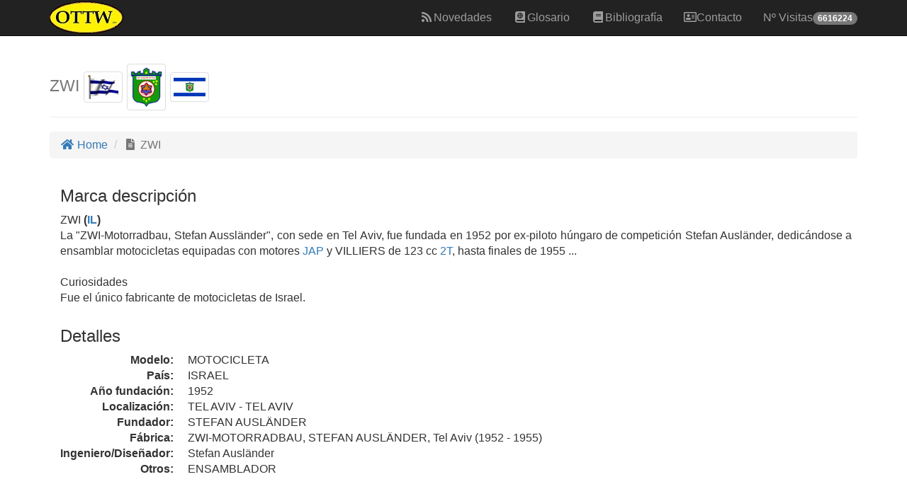

--- FILE ---
content_type: text/html;charset=utf-8
request_url: https://www.ottw.es/ottw/portfolio-item.php?idmoto=7779
body_size: 3331
content:
<!DOCTYPE html>
<html lang="es">
<script>
  (function(i,s,o,g,r,a,m){i['GoogleAnalyticsObject']=r;i[r]=i[r]||function(){
  (i[r].q=i[r].q||[]).push(arguments)},i[r].l=1*new Date();a=s.createElement(o),
  m=s.getElementsByTagName(o)[0];a.async=1;a.src=g;m.parentNode.insertBefore(a,m)
  })(window,document,'script','https://www.google-analytics.com/analytics.js','ga');

  ga('create', 'UA-90898830-1', 'auto');
  ga('send', 'pageview');

</script><head>
    <meta http-equiv="Content-Type" content="text/html; charset=UTF-8" />
    <meta http-equiv="X-UA-Compatible" content="IE=edge">
    <meta name="viewport" content="width=device-width, initial-scale=1">
    <meta name="description" content="Base de datos OTTW - One Two Three Wheels, Una, Dos ó Tres Ruedas, está pensada para tener a mano una serie de datos de forma agrupada de cada una de las firmas existentes y que se irá ampliando a medida que surjan de nuevas o aparezcan novedades dignas de mención">
    <meta name="author" content="Ventura Felip Lladó">
    <link rel="icon" type="image/jpg" href="img/logo_ico.jpg">

    <title>ZWI</title>
    
    <!-- Bootstrap Core CSS -->
    <link href="css/bootstrap.min.css" rel="stylesheet">

    <!-- Custom CSS -->
    <link href="css/modern-business.css" rel="stylesheet">

    <!-- Custom Fonts -->
    <link href="fontawesome-free-5.15.1-web/css/all.min.css" rel="stylesheet" type="text/css">
    <link href="css/ekko-lightbox.min.css" rel="stylesheet" type="text/css"> 
    <link href="css/ottw.css" rel="stylesheet" type="text/css">

    <!-- HTML5 Shim and Respond.js IE8 support of HTML5 elements and media queries -->
    <!-- WARNING: Respond.js doesn't work if you view the page via file:// -->
    <!--[if lt IE 9]>
        <script src="https://oss.maxcdn.com/libs/html5shiv/3.7.0/html5shiv.js"></script>
        <script src="https://oss.maxcdn.com/libs/respond.js/1.4.2/respond.min.js"></script>
    <![endif]-->

</head>

<body id="page-top" class="index">
    <!-- Navigation -->
    <nav class="navbar navbar-inverse navbar-fixed-top" role="navigation">
        <div class="container">
            <!-- Brand and toggle get grouped for better mobile display -->
            <div class="navbar-header page-scroll">
                <button type="button" class="navbar-toggle" data-toggle="collapse" data-target="#bs-example-navbar-collapse-1">
                    <span class="sr-only">Toggle navigation</span>
                    <span class="icon-bar"></span>
                    <span class="icon-bar"></span>
                    <span class="icon-bar"></span>
                </button>
				<a class="navbar-brand" rel="#page-top" href="index.php" title="OTTW">
				<img src="img/logo.jpg">
				</a>

            </div>
            <!-- Collect the nav links, forms, and other content for toggling -->
            <div class="collapse navbar-collapse" id="bs-example-navbar-collapse-1">
                <ul class="nav navbar-nav navbar-right">
                    <li class="hidden">
                        <a href="#page-top"></a>
                    </li>
                    <li>
                        <a href="novedades.php"><i class="fa fa-fw fa fa-rss"></i>Novedades</a>
                    </li>			
                    <li>
                        <a href="glosario_list.php"><i class="fa fa-fw fa fa-atlas"></i>Glosario</a>
                    </li>
                    <li>
                        <a href="portfolio-bibliografia.php"><i class="fa fa-fw fa fa-book"></i>Bibliografía</a>
                    </li>                    
                    <li>
                        <a href="contact.php"><i class="far fa-address-card"></i>Contacto</a>
                    </li>
                    <li><a class="disabled" >Nº Visitas<span class="badge">6616224</span></a><li>                </ul>
            </div>
            <!-- /.navbar-collapse -->
        </div>
        <!-- /.container -->
    </nav>
    <!-- Page Content -->
    <div class="container">

        <!-- Page Heading/Breadcrumbs -->
        <div class="row">
            <div class="col-lg-12">
                <h1 class="page-header">               
                    <small>ZWI <img class="img-thumbnail" width="55" height="33" src="img/banderas/ISRAEL.gif?reload=1" title="ISRAEL" alt="ISRAEL"> <img class="img-thumbnail" width="55" height="33" src="img/escudos/TEL AVIV.png?reload=1" title="TEL AVIV" alt="TEL AVIV"> <img class="img-thumbnail" width="55" height="33" src="img/ciudades/TEL AVIV.png?reload=1" title="TEL AVIV" alt="TEL AVIV"></small>
                </h1>
                <ol class="breadcrumb">
                    <li><a href="index.php"><i class="fa fa-fw fa fa-home"></i> Home</a>
                    </li>
                    <li class="active"><i class="fa fa-fw fa fa-file-alt"></i> ZWI</li>
                                    </ol>
            </div>
        </div>
        <!-- /.row -->


		<div class="row"> 
            <div class="col-md-12">
                <div class="container"><h3>Marca descripción</h3><p class="pre-scrollable text-justify" style="padding-right: 2%">ZWI <b>(<a href="portfolio-glosario.php?idGlosario=1191" data-toggle="tooltip" data-placement="auto" data-html="true" title="<table style='width:100%'><tr><td style='width:50%'><div class='row'><div class='col-md-12'>Israel...</div></div></td><td style='width:50%'><div class='row'><div class='col-md-12'><div class='col-md-12'><img class='img-thumbnail' src='img/glosario/ISRAEL.gif'></div></div></div></td></tr></table>">IL</a>)</b><br>La "ZWI-Motorradbau, Stefan Aussländer", con sede en Tel Aviv, fue fundada en 1952 por ex-piloto húngaro de competición Stefan Ausländer, dedicándose a ensamblar motocicletas equipadas con motores<a href=portfolio-item.php?idmoto=3607> JAP</a> y VILLIERS de 123 cc <a href="portfolio-glosario.php?idGlosario=7" data-toggle="tooltip" data-placement="auto" data-html="true" title="<table style='width:100%'><tr><td style='width:50%'><div class='row'><div class='col-md-12'>El desarrollo práctico de este tipo de motor, se le atribuye al ingeniero escocés, Sir Dugald Clerk, quién en 1878 fue el primero en construirlo con éxito y en 1881 lo patentó en el Reino Unido.<br>Motor de combustión interna que realiza las cuatro etapas...</div></div></td><td style='width:50%'><div class='row'><div class='col-md-12'><div class='col-md-12'><img class='img-thumbnail' src='img/glosario/2t.gif'></div></div></div></td></tr></table>">2T</a>, hasta finales de 1955 ...<br><br>Curiosidades<br>Fue el único fabricante de motocicletas de Israel.</p></div><div class="container"><h3>Detalles</h3><dl class="dl-horizontal"><dt>Modelo:</dt><dd>MOTOCICLETA</dd><dt>País:</dt><dd>ISRAEL</dd><dt>Año fundación:</dt><dd>1952</dd><dt>Localización:</dt><dd>TEL AVIV - TEL AVIV</dd><dt>Fundador:</dt><dd>STEFAN AUSLÄNDER</dd><dt>Fábrica:</dt><dd>ZWI-MOTORRADBAU, STEFAN AUSLÄNDER, Tel Aviv (1952 - 1955)</dd><dt>Ingeniero/Diseñador:</dt><dd>Stefan Ausländer</dd><dt>Otros:</dt><dd>ENSAMBLADOR</dd></div>            </div>

        </div>
        <!-- Fotos -->
        <div class="container">
        <div class="row">
			<div class="col-md-12">
                         </div>
        </div>
        </div>
            <a class="go-top" href="#"><i class="fa fa-3x fa-caret-square-up"></i></a>		
        <!-- Footer -->
 <div class="container">
    <div class="row">
       <div class="col-lg-12">
 	        <footer>
                    <p>Copyright &copy;  TuringMachine 2017-2026</p>
            </footer>
      </div>
    </div>
</div>
    </div>
    <!-- /.container -->

    <!-- jQuery -->
    <script src="js/jquery.js"></script>

    <!-- Bootstrap Core JavaScript -->
    <script src="js/bootstrap.min.js"></script>
	
	<script src="js/ekko-lightbox.min.js"></script>
	
	<script>
	$(document).delegate('*[data-toggle="lightbox"]', 'click', function(event) {
    event.preventDefault();
    $(this).ekkoLightbox();
	}); 
</script>
	<script>
$(document).ready(function(){
    $('[data-toggle="popover"]').popover();   
});
</script>
<script>
$(function () {
  $('[data-toggle="tooltip"]').tooltip()
})
</script>
	
  <script>
    $(document).ready(function() {
      // Show or hide the sticky footer button
      $(window).scroll(function() {
        if ($(this).scrollTop() > 200) {
          $('.go-top').fadeIn(200);
        } else {
          $('.go-top').fadeOut(200);
        }
      });
      // Animate the scroll to top
      $('.go-top').click(function(event) {
        event.preventDefault();
        $('html, body').animate({scrollTop: 0}, 300);
      })
    });
  </script>
  

	
	
</body>

</html>
